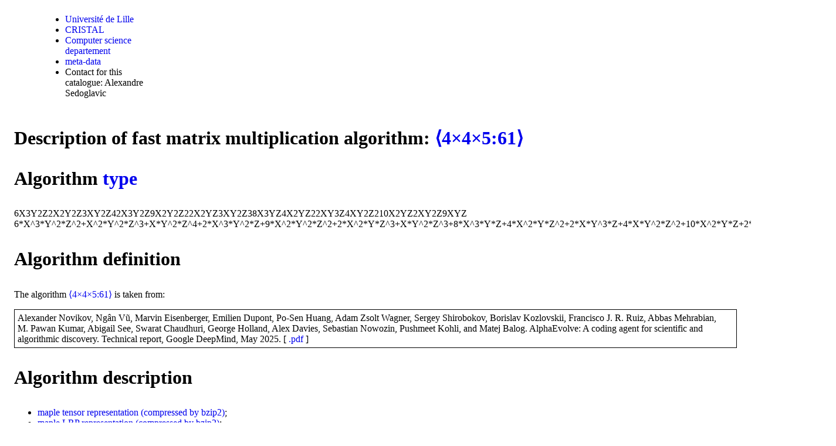

--- FILE ---
content_type: text/html
request_url: https://fmm.univ-lille.fr/4x4x5.html
body_size: 2566
content:
<!DOCTYPE html>
 <html>
<head>
<link rel="stylesheet" href="algo_32.css">
<title>Description of fast matrix multiplication algorithm: 4 x 4 x 5 </title>
</head>
<body>
<header>
<ul>
<li><a href="http://www.univ-lille.fr">Universit&eacute; de Lille</a></li>
<li><a href="http://cristal.univ-lille.fr">CRISTAL</a></li>
<li><a href="http://fil.univ-lille1.fr">Computer science departement</a></li>
<li><a href="https://www.wikidata.org/wiki/Q87551962">meta-data</a></li>
<li>Contact for this catalogue: Alexandre Sedoglavic</li>
</ul>
</header>
<article>
<h1>Description of fast matrix multiplication algorithm: <a href="4x4x5.html">&lang;4&times;4&times;5:61&rang;</a> </h1>
<section>
<h1>Algorithm <a href="typedefinition.html">type</a></h1>
<math xmlns='http://www.w3.org/1998/Math/MathML'><semantics><mrow xref='id118'><mrow xref='id11'><mrow><mrow><mn xref='id1'>6</mn><mo>&InvisibleTimes;</mo><mrow xref='id4'><msup><mi xref='id2'>X</mi><mn xref='id3'>3</mn></msup></mrow></mrow><mo>&InvisibleTimes;</mo><mrow xref='id7'><msup><mi xref='id5'>Y</mi><mn xref='id6'>2</mn></msup></mrow></mrow><mo>&InvisibleTimes;</mo><mrow xref='id10'><msup><mi xref='id8'>Z</mi><mn xref='id9'>2</mn></msup></mrow></mrow><mo>+</mo><mrow xref='id21'><mrow><mrow xref='id14'><msup><mi xref='id12'>X</mi><mn xref='id13'>2</mn></msup></mrow><mo>&InvisibleTimes;</mo><mrow xref='id17'><msup><mi xref='id15'>Y</mi><mn xref='id16'>2</mn></msup></mrow></mrow><mo>&InvisibleTimes;</mo><mrow xref='id20'><msup><mi xref='id18'>Z</mi><mn xref='id19'>3</mn></msup></mrow></mrow><mo>+</mo><mrow xref='id29'><mrow><mi xref='id22'>X</mi><mo>&InvisibleTimes;</mo><mrow xref='id25'><msup><mi xref='id23'>Y</mi><mn xref='id24'>2</mn></msup></mrow></mrow><mo>&InvisibleTimes;</mo><mrow xref='id28'><msup><mi xref='id26'>Z</mi><mn xref='id27'>4</mn></msup></mrow></mrow><mo>+</mo><mrow xref='id38'><mrow><mrow><mn xref='id30'>2</mn><mo>&InvisibleTimes;</mo><mrow xref='id33'><msup><mi xref='id31'>X</mi><mn xref='id32'>3</mn></msup></mrow></mrow><mo>&InvisibleTimes;</mo><mrow xref='id36'><msup><mi xref='id34'>Y</mi><mn xref='id35'>2</mn></msup></mrow></mrow><mo>&InvisibleTimes;</mo><mi xref='id37'>Z</mi></mrow><mo>+</mo><mrow xref='id49'><mrow><mrow><mn xref='id39'>9</mn><mo>&InvisibleTimes;</mo><mrow xref='id42'><msup><mi xref='id40'>X</mi><mn xref='id41'>2</mn></msup></mrow></mrow><mo>&InvisibleTimes;</mo><mrow xref='id45'><msup><mi xref='id43'>Y</mi><mn xref='id44'>2</mn></msup></mrow></mrow><mo>&InvisibleTimes;</mo><mrow xref='id48'><msup><mi xref='id46'>Z</mi><mn xref='id47'>2</mn></msup></mrow></mrow><mo>+</mo><mrow xref='id58'><mrow><mrow><mn xref='id50'>2</mn><mo>&InvisibleTimes;</mo><mrow xref='id53'><msup><mi xref='id51'>X</mi><mn xref='id52'>2</mn></msup></mrow></mrow><mo>&InvisibleTimes;</mo><mi xref='id54'>Y</mi></mrow><mo>&InvisibleTimes;</mo><mrow xref='id57'><msup><mi xref='id55'>Z</mi><mn xref='id56'>3</mn></msup></mrow></mrow><mo>+</mo><mrow xref='id66'><mrow><mi xref='id59'>X</mi><mo>&InvisibleTimes;</mo><mrow xref='id62'><msup><mi xref='id60'>Y</mi><mn xref='id61'>2</mn></msup></mrow></mrow><mo>&InvisibleTimes;</mo><mrow xref='id65'><msup><mi xref='id63'>Z</mi><mn xref='id64'>3</mn></msup></mrow></mrow><mo>+</mo><mrow xref='id73'><mrow><mrow><mn xref='id67'>8</mn><mo>&InvisibleTimes;</mo><mrow xref='id70'><msup><mi xref='id68'>X</mi><mn xref='id69'>3</mn></msup></mrow></mrow><mo>&InvisibleTimes;</mo><mi xref='id71'>Y</mi></mrow><mo>&InvisibleTimes;</mo><mi xref='id72'>Z</mi></mrow><mo>+</mo><mrow xref='id82'><mrow><mrow><mn xref='id74'>4</mn><mo>&InvisibleTimes;</mo><mrow xref='id77'><msup><mi xref='id75'>X</mi><mn xref='id76'>2</mn></msup></mrow></mrow><mo>&InvisibleTimes;</mo><mi xref='id78'>Y</mi></mrow><mo>&InvisibleTimes;</mo><mrow xref='id81'><msup><mi xref='id79'>Z</mi><mn xref='id80'>2</mn></msup></mrow></mrow><mo>+</mo><mrow xref='id89'><mrow><mrow><mn xref='id83'>2</mn><mo>&InvisibleTimes;</mo><mi xref='id84'>X</mi></mrow><mo>&InvisibleTimes;</mo><mrow xref='id87'><msup><mi xref='id85'>Y</mi><mn xref='id86'>3</mn></msup></mrow></mrow><mo>&InvisibleTimes;</mo><mi xref='id88'>Z</mi></mrow><mo>+</mo><mrow xref='id98'><mrow><mrow><mn xref='id90'>4</mn><mo>&InvisibleTimes;</mo><mi xref='id91'>X</mi></mrow><mo>&InvisibleTimes;</mo><mrow xref='id94'><msup><mi xref='id92'>Y</mi><mn xref='id93'>2</mn></msup></mrow></mrow><mo>&InvisibleTimes;</mo><mrow xref='id97'><msup><mi xref='id95'>Z</mi><mn xref='id96'>2</mn></msup></mrow></mrow><mo>+</mo><mrow xref='id105'><mrow><mrow><mn xref='id99'>10</mn><mo>&InvisibleTimes;</mo><mrow xref='id102'><msup><mi xref='id100'>X</mi><mn xref='id101'>2</mn></msup></mrow></mrow><mo>&InvisibleTimes;</mo><mi xref='id103'>Y</mi></mrow><mo>&InvisibleTimes;</mo><mi xref='id104'>Z</mi></mrow><mo>+</mo><mrow xref='id112'><mrow><mrow><mn xref='id106'>2</mn><mo>&InvisibleTimes;</mo><mi xref='id107'>X</mi></mrow><mo>&InvisibleTimes;</mo><mrow xref='id110'><msup><mi xref='id108'>Y</mi><mn xref='id109'>2</mn></msup></mrow></mrow><mo>&InvisibleTimes;</mo><mi xref='id111'>Z</mi></mrow><mo>+</mo><mrow xref='id117'><mrow><mrow><mn xref='id113'>9</mn><mo>&InvisibleTimes;</mo><mi xref='id114'>X</mi></mrow><mo>&InvisibleTimes;</mo><mi xref='id115'>Y</mi></mrow><mo>&InvisibleTimes;</mo><mi xref='id116'>Z</mi></mrow></mrow><annotation-xml encoding='MathML-Content'><apply id='id118'><plus/><apply id='id11'><times/><cn id='id1' type='integer'>6</cn><apply id='id4'><power/><ci id='id2'>X</ci><cn id='id3' type='integer'>3</cn></apply><apply id='id7'><power/><ci id='id5'>Y</ci><cn id='id6' type='integer'>2</cn></apply><apply id='id10'><power/><ci id='id8'>Z</ci><cn id='id9' type='integer'>2</cn></apply></apply><apply id='id21'><times/><apply id='id14'><power/><ci id='id12'>X</ci><cn id='id13' type='integer'>2</cn></apply><apply id='id17'><power/><ci id='id15'>Y</ci><cn id='id16' type='integer'>2</cn></apply><apply id='id20'><power/><ci id='id18'>Z</ci><cn id='id19' type='integer'>3</cn></apply></apply><apply id='id29'><times/><ci id='id22'>X</ci><apply id='id25'><power/><ci id='id23'>Y</ci><cn id='id24' type='integer'>2</cn></apply><apply id='id28'><power/><ci id='id26'>Z</ci><cn id='id27' type='integer'>4</cn></apply></apply><apply id='id38'><times/><cn id='id30' type='integer'>2</cn><apply id='id33'><power/><ci id='id31'>X</ci><cn id='id32' type='integer'>3</cn></apply><apply id='id36'><power/><ci id='id34'>Y</ci><cn id='id35' type='integer'>2</cn></apply><ci id='id37'>Z</ci></apply><apply id='id49'><times/><cn id='id39' type='integer'>9</cn><apply id='id42'><power/><ci id='id40'>X</ci><cn id='id41' type='integer'>2</cn></apply><apply id='id45'><power/><ci id='id43'>Y</ci><cn id='id44' type='integer'>2</cn></apply><apply id='id48'><power/><ci id='id46'>Z</ci><cn id='id47' type='integer'>2</cn></apply></apply><apply id='id58'><times/><cn id='id50' type='integer'>2</cn><apply id='id53'><power/><ci id='id51'>X</ci><cn id='id52' type='integer'>2</cn></apply><ci id='id54'>Y</ci><apply id='id57'><power/><ci id='id55'>Z</ci><cn id='id56' type='integer'>3</cn></apply></apply><apply id='id66'><times/><ci id='id59'>X</ci><apply id='id62'><power/><ci id='id60'>Y</ci><cn id='id61' type='integer'>2</cn></apply><apply id='id65'><power/><ci id='id63'>Z</ci><cn id='id64' type='integer'>3</cn></apply></apply><apply id='id73'><times/><cn id='id67' type='integer'>8</cn><apply id='id70'><power/><ci id='id68'>X</ci><cn id='id69' type='integer'>3</cn></apply><ci id='id71'>Y</ci><ci id='id72'>Z</ci></apply><apply id='id82'><times/><cn id='id74' type='integer'>4</cn><apply id='id77'><power/><ci id='id75'>X</ci><cn id='id76' type='integer'>2</cn></apply><ci id='id78'>Y</ci><apply id='id81'><power/><ci id='id79'>Z</ci><cn id='id80' type='integer'>2</cn></apply></apply><apply id='id89'><times/><cn id='id83' type='integer'>2</cn><ci id='id84'>X</ci><apply id='id87'><power/><ci id='id85'>Y</ci><cn id='id86' type='integer'>3</cn></apply><ci id='id88'>Z</ci></apply><apply id='id98'><times/><cn id='id90' type='integer'>4</cn><ci id='id91'>X</ci><apply id='id94'><power/><ci id='id92'>Y</ci><cn id='id93' type='integer'>2</cn></apply><apply id='id97'><power/><ci id='id95'>Z</ci><cn id='id96' type='integer'>2</cn></apply></apply><apply id='id105'><times/><cn id='id99' type='integer'>10</cn><apply id='id102'><power/><ci id='id100'>X</ci><cn id='id101' type='integer'>2</cn></apply><ci id='id103'>Y</ci><ci id='id104'>Z</ci></apply><apply id='id112'><times/><cn id='id106' type='integer'>2</cn><ci id='id107'>X</ci><apply id='id110'><power/><ci id='id108'>Y</ci><cn id='id109' type='integer'>2</cn></apply><ci id='id111'>Z</ci></apply><apply id='id117'><times/><cn id='id113' type='integer'>9</cn><ci id='id114'>X</ci><ci id='id115'>Y</ci><ci id='id116'>Z</ci></apply></apply></annotation-xml><annotation encoding='Maple'>6*X^3*Y^2*Z^2+X^2*Y^2*Z^3+X*Y^2*Z^4+2*X^3*Y^2*Z+9*X^2*Y^2*Z^2+2*X^2*Y*Z^3+X*Y^2*Z^3+8*X^3*Y*Z+4*X^2*Y*Z^2+2*X*Y^3*Z+4*X*Y^2*Z^2+10*X^2*Y*Z+2*X*Y^2*Z+9*X*Y*Z</annotation></semantics></math>
</section>
<section>
<h1>Algorithm definition</h1>
<p>The algorithm <a href="4x4x5.html">&lang;4&times;4&times;5:61&rang;</a> is taken from:</p>
<table><tr><td class=bibtexitem> Alexander Novikov, Ng&acirc;n V&utilde;, Marvin Eisenberger, Emilien Dupont, Po-Sen Huang, Adam&nbsp;Zsolt Wagner, Sergey Shirobokov, Borislav Kozlovskii, Francisco J.&nbsp;R. Ruiz, Abbas Mehrabian, M.&nbsp;Pawan Kumar, Abigail See, Swarat Chaudhuri, George Holland, Alex Davies, Sebastian Nowozin, Pushmeet Kohli, and Matej Balog.  AlphaEvolve: A coding agent for scientific and algorithmic discovery.  Technical report, Google DeepMind, May 2025. [&nbsp;<a href="https://storage.googleapis.com/deepmind-media/DeepMind.com/Blog/alphaevolve-a-gemini-powered-coding-agent-for-designing-advanced-algorithms/AlphaEvolve.pdf">.pdf</a>&nbsp;]</td></tr></table></section>
<section>
<h1>Algorithm description</h1>
<ul>
<li>
<a href="https://www.maplesoft.com/support/help/">maple</a> <a href="4x4x5_tensor.mpl.bz2">tensor representation</a> <a href="http://www.bzip.org/">(compressed by bzip2)</a>;
</li>
<li>
<a href="https://www.maplesoft.com/support/help/">maple</a> <a href="4x4x5_LRP.mpl.bz2">LRP representation</a> <a href="http://www.bzip.org/">(compressed by bzip2)</a>;
</li>
<li>
<a href="https://www.maplesoft.com/support/help/">maple</a> <a href="4x4x5_raw.mpl.bz2">evaluation scheme</a> <a href="http://www.bzip.org/">(compressed by bzip2)</a>.</li>
</ul>
</section>
<section>
<p>
These encodings are given in compressed text format using the <a href="https://www.maplesoft.com/support/help/">maple</a> computer algebra system.
In each cases, the last line could be understood as a description of the encoding with respect to classical matrix multiplication algorithm. As these outputs are structured, one can construct easily a parser to its favorite format using the <a href="https://www.maplesoft.com/support/help/">maple</a> documentation without this software.
</p>
</section>
<hr>
<em>Back to main <a href="index.html">table</a></em>
</article>
<footer>
<p> Alexandre Sedoglavic - CRISTAL - B&acirc;t. M3 - Cit&eacute; Scientifique 59655 Villeneuve d'Ascq Cedex.</p>
</footer>
</body>
</html>


--- FILE ---
content_type: text/css
request_url: https://fmm.univ-lille.fr/algo_32.css
body_size: 1317
content:
/*----------------------------------------------------------------------------

Global design 

----------------------------------------------------------------------------*/

:focus
{
	outline : none ; /* I hate the box around my focus */
	color : red ;    /* if its red, that's you are focusing on it */
}

html
{
	scroll-behavior: smooth ;
}

.body
{
	margin : 0;
	font-family: "Arial", Arial ; /* This is asked by my university */
}

nav ul /* I use lists for my navigation items but they are navigation and not items */
{
	list-style: none ;
}

.smallcaps /* I like small caps for acronym (UMR, etc). */
{
	 font-variant: small-caps;
}

a
{ /* I do not like underlied links */
	text-decoration : none ;
}

h1
{ 
	font-size: 2em; 
}

h2
{ /* this is the actual top-level section's title */
	text-align: left ;
	font-size:2em;
}

h3
{
	text-align: left ;
	font-size:1.5em;
}

/*----------------------------------------------------------------------------

Header design 

----------------------------------------------------------------------------*/

header
{
	background-color: white;
	height: 100%;
	font-size: 100%;
	width: 90% ;
	margin: 0 auto ;
	/* header have
		a) a short cut to main content 
		b) the logo of my university
		c) navigation items into this site 
	They are organized as 3 columns
	*/
	display : grid ; 
	grid-template-columns: 1fr 2fr 3fr ; /* a) is short, 
						b) is there to please my university
						c) is the most important */
}

/* short cut to reach main content  ------------------------------ */

.skip-nav-link
{
	transform: translateY(-120%);  /* shortcut to main is hidden */
	transition: transform 325ms ease-in ;
}

.skip-nav-link:focus
{
	transform: translateY(0);  /* and appears if you focus on it */
}

/* My university logo ------------------------------ */

.logo_univ_lille
{	/* it is too big, shrink it to the header size */
	width: 100% ;
	height: 100%;
}

/* The navigation's link ------------------------------ */

nav 
{ /* the links are vertically in the center */
	align-self : center ;
}

nav.TableOfContent ul 
{
	margin : 0 ;
	padding: 0 ;
}

nav.TableOfContent li
{	/* I wish to have navigation's in a single line */
	display : inline-block ;
	margin-left : 3em; /* links are separated from each other */
}

nav.TableOfContent ul > li > a
{ /* navigation's links are uppercase */
	text-transform : uppercase ;
}

/*----------------------------------------------------------------------------

Presentation design 

----------------------------------------------------------------------------*/

article
{ /* the introduction is wrapped into an article */
	margin-top: 2em;
	padding-left: 1em;
	padding-right: 1em;
}

section.FMM_presentation table
{
    border-style: none;
}

/*----------------------------------------------------------------------------

Main content design 

----------------------------------------------------------------------------*/

main
{
	margin-top: 2em ;
}

table 
{
    border-collapse: collapse;
    width:100% ;
}

table, th, td 
{
    border: 1px solid black;
    padding: 5px;
} 

th 
{
    text-align: center;
    Height: 50px;
}

td
{
    width: auto;
}

td[content=name]
{
  text-align: center;
}

td[content=complexity]
{
  text-align: center;
}

td[content=fast_tensor_rank]
{
  text-align: right;
}

td[content=classical_tensor_rank]
{
  text-align: left;
}

tr:hover {background-color: #f5f5f5} 

/*----------------------------------------------------------------------------

Footer design 

----------------------------------------------------------------------------*/

footer 
{
    background-color: white ;
    margin-top: 2em ;
    margin-right: 2em;
    bottom: 0;
    position: static;
    clear: both;
}

nav.Contact
{
	float : right;
}
/*----------------------------------------------------------------------------
That's all folks */
